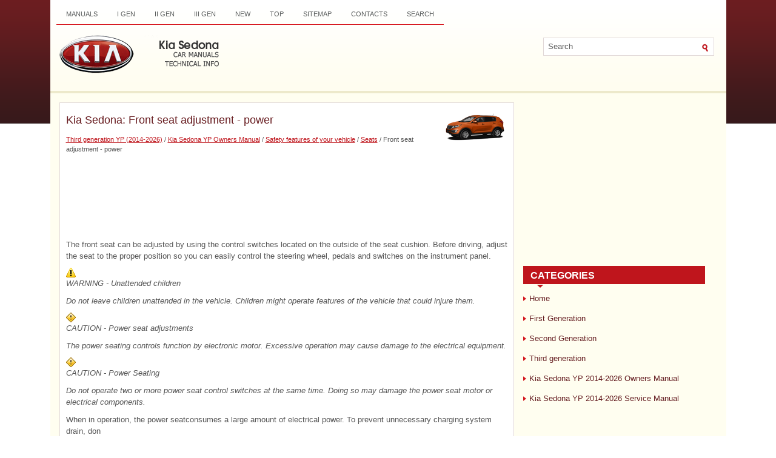

--- FILE ---
content_type: text/html; charset=UTF-8
request_url: https://www.kisedona.com/front_seat_adjustment_power-23.html
body_size: 3341
content:
<!DOCTYPE html PUBLIC "-//W3C//DTD XHTML 1.0 Transitional//EN" "http://www.w3.org/TR/xhtml1/DTD/xhtml1-transitional.dtd">
<html xmlns="http://www.w3.org/1999/xhtml" dir="ltr" lang="en-US">

<head>
<meta http-equiv="Content-Type" content="text/html; charset=utf-8">
<meta name="viewport" content="width=device-width, initial-scale=1.0">
<title>Kia Sedona: Front seat adjustment - power - Seats - Safety features of your vehicle - Kia Sedona YP Owners Manual</title>
<link rel="stylesheet" href="style.css" type="text/css" media="screen, projection">
<link href="favicon.ico" rel="Shortcut Icon" type="image/x-icon" />
<link href="media-queries.css" rel="stylesheet" type="text/css">
</head>

</head>

<body>

<div class="kopilen">
	<div class="loweniz">
		<div class="kwepon">
			<ul>
				<li><a href="/">Manuals</a></li>
				<li><a href="/first_generation_kv_1998_2005_-1.html" alt="First Generation">I GEN</a></li>
				<li><a href="/second_generation_vq_2006_2013_-2.html" alt="Second Generation">II GEN</a></li>
				<li><a href="/third_generation_yp_2014_year_-3.html" alt="Third generation">III GEN</a></li>
				<li><a href="/new.html">New</a></li>
				<li><a href="/top.html">Top</a></li>
				<li><a href="/sitemap.html">Sitemap</a></li>
				<li><a href="/contacts.html">Contacts</a></li>
				<li><a href="/search.php">Search</a></li>
			</ul>
		</div>
		<div style="clear:both">
		</div>
		<div id="search" title="Type and hit enter">
			<form method="get" id="searchform" action="/search.php">
				<input value="Search" name="q" id="s" onblur="if (this.value == '')  {this.value = 'Search';}" onfocus="if (this.value == 'Search') {this.value = '';}" type="text">
				<input type="hidden" name="cx" value="c06591d891e40aad6" />
    			<input type="hidden" name="cof" value="FORID:11" />
    			<input type="hidden" name="ie" value="UTF-8" />
				<input src="images/search.gif" style="border: 0pt none; vertical-align: top; " type="image">
			</form>
		</div>
		<div class="jipox">
			<a href="/">
			<img src="images/logo.png" alt="Kia Optima Manuals" title="Kia Optima Manuals"></a>
		</div>
		<div style="clear:both"></div>
	</div>
	<div style="clear:both">
	</div>
	<div class="firteb">
		<h1><img src="images/pages/small/3.png" alt="Kia Sedona: Front seat adjustment - power - Seats - Safety features of your vehicle - Kia Sedona YP Owners Manual" border="0" width="100" align=right style="margin: 0px 3px 0 3px">Kia Sedona: Front seat adjustment - power</h1>
		<p style="font-size:11px;"><div style="font-size:11px; text-decoration:none; margin-top:5px;"><a href="third_generation_yp_2014_year_-3.html">Third generation YP (2014-2026)</a> / <a href="kia_sedona_yp_owners_manual-4.html">Kia Sedona YP Owners Manual</a> / <a href="safety_features_of_your_vehicle-16.html">Safety features of your vehicle</a> / <a href="seats-17.html">Seats</a> /  Front seat adjustment - power</div></p>
		<script async src="https://pagead2.googlesyndication.com/pagead/js/adsbygoogle.js"></script>
<!-- kisedona.com top 120 adaptive -->
<ins class="adsbygoogle"
     style="display:block; height: 120px;"
     data-ad-client="ca-pub-5531416431908099"
     data-ad-slot="3815416664"></ins>
<script>
     (adsbygoogle = window.adsbygoogle || []).push({});
</script>
		<p><p>The front seat can be adjusted by using the control switches located on the outside 
of the seat cushion. Before driving, adjust the seat to the proper position so you 
can easily control the steering wheel, pedals and switches on the instrument panel.</p>
<p>
<img src="images/books/4/warning.png" align="texttop" border="0" height="16" width="16">
<i>WARNING - Unattended children</i></p>
<p><i>Do not leave children unattended in the vehicle. Children might operate features 
of the vehicle that could injure them.</i></p>
<p>
<img src="images/books/4/caution.png" align="texttop" border="0" height="16" width="16">
<i>CAUTION - Power seat adjustments</i></p>
<p><i>The power seating controls function by electronic motor. Excessive operation 
may cause damage to the electrical equipment.</i></p>
<p>
<img src="images/books/4/caution.png" align="texttop" border="0" height="16" width="16">
<i>CAUTION - Power Seating</i></p>
<p><i>Do not operate two or more power seat control switches at the same time. Doing 
so may damage the power seat motor or electrical components.</i></p>
<p>When in operation, the power seatconsumes a large amount of electrical power. 
To prevent unnecessary charging system drain, don<ul><li><a href="/forward_and_backward-24.html">Forward and backward</a></li><li><a href="/seatback_angle-25.html">Seatback angle</a></li><li><a href="/seat_height-26.html">Seat height</a></li><li><a href="/lumbar_support_for_driver-27.html">Lumbar support (for driver</a></li></ul></table></ul><div style="clear:both"></div><div align="center"><script async src="https://pagead2.googlesyndication.com/pagead/js/adsbygoogle.js"></script>
<!-- kisedona.com bot adaptive -->
<ins class="adsbygoogle"
     style="display:block"
     data-ad-client="ca-pub-5531416431908099"
     data-ad-slot="5292149861"
     data-ad-format="auto"
     data-full-width-responsive="true"></ins>
<script>
     (adsbygoogle = window.adsbygoogle || []).push({});
</script></div>

<div style="width: 45%; margin:5px; float:left">
<h5 style="margin:5px 0"><a href="lumbar_support-22.html"><img src="images/previus.gif" alt="" border="0" style="float:left; margin-right:3px;"><span>Lumbar support</span></a></h5>
   
The lumbar support can be adjusted by pressing the lumbar support switch on the 
side of the seat.
1. Press the front portion of the switch to increase support, or the rear portion 
of the switch ...
   </p></div>
<div style="width: 45%; margin:5px; float:left">
<h5 style="margin:5px 0"><a href="forward_and_backward-24.html"><img src="images/next.gif" alt="" border="0" style="float:right; margin-left:3px;"><span>Forward and backward</span></a></h5>
   
Push the control switch forward or backward to move the seat to the desired position. 
Release the switch once the seat reaches the desired position. ...
   </p></div>
<div style="clear:both"></div><div style="margin-top:0px;">
   <h5 style="margin:5px 0">Other Information:</h5><p><a href="description_and_operation-1515.html"><span>Description and Operation</span></a><br>
   Description

AVN system
The AVN system provides improved search function and easy 
access for drivers by offering simplified system operation experience 
and integrated display for multimedia and ...
   </p><p><a href="ims_integrated_memory_system_module_schematic_diagrams-1618.html"><span>IMS (Integrated Memory System) module Schematic Diagrams</span></a><br>
   Circuit Diagram
 ...
   </p></div>
<script>
// <!--
document.write('<iframe src="counter.php?id=23" width=0 height=0 marginwidth=0 marginheight=0 scrolling=no frameborder=0></iframe>');
// -->

</script>
</p>
	</div>
	<div class="swaper">
		<div align="center">
			<div>
<script async src="//pagead2.googlesyndication.com/pagead/js/adsbygoogle.js"></script>
<!-- kisedona.com side 300x250 -->
<ins class="adsbygoogle"
     style="display:inline-block;width:300px;height:250px"
     data-ad-client="ca-pub-5531416431908099"
     data-ad-slot="6768883063"></ins>
<script>
(adsbygoogle = window.adsbygoogle || []).push({});
</script>
</div></div>
		<h2>Categories</h2>
		<ul>
			<li><a href="/">Home</a></li>
				<li><a href="/first_generation_kv_1998_2005_-1.html">First Generation</a></li>
				<li><a href="/second_generation_vq_2006_2013_-2.html">Second Generation</a></li>
				<li><a href="/third_generation_yp_2014_year_-3.html">Third generation</a></li>
			<li><a href="/kia_sedona_yp_owners_manual-4.html">Kia Sedona YP 2014-2026 Owners Manual</a></li>
			<li><a href="/kia_sedona_yp_service_manual-691.html">Kia Sedona YP 2014-2026 Service Manual</a></li>
		</ul>
		<div align="center" style="margin-top:20px">
			<!--LiveInternet counter--><script type="text/javascript"><!--
document.write("<img  style='border:0' src='http://counter.yadro.ru/hit?t14.5;r"+
escape(document.referrer)+((typeof(screen)=="undefined")?"":
";s"+screen.width+"*"+screen.height+"*"+(screen.colorDepth?
screen.colorDepth:screen.pixelDepth))+";u"+escape(document.URL)+
";h"+escape(document.title.substring(0,80))+";"+Math.random()+
"' alt='' title='' "+
"border=0 width=88 height=31>")//--></script><!--/LiveInternet-->
<div style="width:0; height:0;">
<!--LiveInternet counter--><img id="licnt164C" width="0" height="0" style="border:0" 
title="LiveInternet: показане число відвідувачів за сьогодні"
src="[data-uri]"
alt=""/><script>(function(d,s){d.getElementById("licnt164C").src=
"https://counter.yadro.ru/hit;kiasites?t25.1;r"+escape(d.referrer)+
((typeof(s)=="undefined")?"":";s"+s.width+"*"+s.height+"*"+
(s.colorDepth?s.colorDepth:s.pixelDepth))+";u"+escape(d.URL)+
";h"+escape(d.title.substring(0,150))+";"+Math.random()})
(document,screen)</script><!--/LiveInternet-->
</div></div>
	</div>
	<div style="clear:both">
	</div>
	<div class="jimen">
		Copyright © www.kisedona.com 2016-2026 </div>
</div>

</body>

</html>


--- FILE ---
content_type: text/html; charset=utf-8
request_url: https://www.google.com/recaptcha/api2/aframe
body_size: 267
content:
<!DOCTYPE HTML><html><head><meta http-equiv="content-type" content="text/html; charset=UTF-8"></head><body><script nonce="LZ1jpvmus1MrLaVl-GAk6w">/** Anti-fraud and anti-abuse applications only. See google.com/recaptcha */ try{var clients={'sodar':'https://pagead2.googlesyndication.com/pagead/sodar?'};window.addEventListener("message",function(a){try{if(a.source===window.parent){var b=JSON.parse(a.data);var c=clients[b['id']];if(c){var d=document.createElement('img');d.src=c+b['params']+'&rc='+(localStorage.getItem("rc::a")?sessionStorage.getItem("rc::b"):"");window.document.body.appendChild(d);sessionStorage.setItem("rc::e",parseInt(sessionStorage.getItem("rc::e")||0)+1);localStorage.setItem("rc::h",'1769778522789');}}}catch(b){}});window.parent.postMessage("_grecaptcha_ready", "*");}catch(b){}</script></body></html>

--- FILE ---
content_type: text/css
request_url: https://www.kisedona.com/style.css
body_size: 1428
content:
@import url(http://fonts.googleapis.com/css?family=Oswald);

html, body, div, span, object, iframe, h1, h2, h3, h4, h5, h6, p, blockquote, pre, a, abbr, acronym, address, code, del, dfn, em, img, q, dl, dt, dd, ol, ul, li, fieldset, form, label, legend, table, caption, tbody, tfoot, thead, tr, th, td {margin:0;
padding:0;
border:0;
font-size:100%;
vertical-align:baseline;
}

a {
	color: #BF151C;
}

a:hover {
	color: #FF000A;
    text-decoration: underline;
}

body {font-family:Arial;
color:#555555;
font-size:13px;
line-height: 1.5;
background: #FFFFFF url(images/back.png) left top repeat-x;
}

h1, h2, h3, h4 {font-family: 'Oswald', sans-serif;
font-weight: normal;
color: #681D21;
}

h1 {font-size: 18px;
margin:5px 0 10px 0;
}

.kopilen {width:1115px;
background-color: #FFFEF0;
display: block;
margin: 0px auto;
}

.jimen {   margin-top: 0;
   background: #A51A21;
	padding: 15px;
	text-align: center;
	color: #FFFFFF;
	font-size: 13px;
}

.loweniz {
background: url(images/top.png) left top repeat-x;
height:150px;
border-bottom:4px solid #ede9cb;
}

.firteb {width:728px;
margin:15px;
min-height:400px;
border:1px solid #E1D8D8;
padding: 10px 10px 5px 10px;
background: #FFF;
margin-bottom: 20px;
float:left;
}
.firteb p {margin:10px 0;
}
.firteb ul {
margin:10px 0 10px 20px;
}
.firteb ol {
margin:10px 0 10px 20px;
}
.firteb li {margin: 3px 0;
}


.swaper {margin:15px 15px 15px 0;
width:300px;
min-height:400px;
padding: 10px 10px 5px 0px;
float:left;
}
.swaper h2 {
	margin: 10px 0 0 0;
	padding: 8px 0 14px 12px;
    text-align: left;
	font-size: 16px;
    line-height: 16px;
    color: #FFFFFF;
	font-family: Arial, Helvetica, Sans-serif;
	font-weight: bold;
	text-transform: uppercase;
    background: url(images/menutab.png) left top repeat-x;
}
.swaper ul{list-style-type:none;
}

.swaper ul li {
	padding: 6px 0px 6px 10px;
	margin: 0 0 2px 0;
 	background: url(images/arrow.png) left 12px no-repeat;
}
.swaper a {
	text-decoration: none;
	color: #641C20;
	}

.swaper a:hover {
	text-decoration: underline;
	color:#BF151C;
}

/* NAVIGATION MENUS */

.kwepon {height: 30px;
float: left;
border-bottom: 1px solid #D60E16;
}

.kwepon, .kwepon ul {
	padding: 0;
	margin: 10px;
	list-style: none;
	line-height: 1;
	}
.kwepon {
	margin-bottom: 1px;
	}

.kwepon ul {
	float: left;
	list-style: none;
	margin: 0px 0px 0px 0px;
	padding: 0px;
	}

.kwepon li {
	float: left;
	list-style: none;
	margin: 0px;
	padding: 0px;
	}

.kwepon ul li {
	list-style: none;
	margin: 0px;
	padding: 0px;
	}

.kwepon li a, .kwepon li a:link {
color: #5B5E5E;
display: block;
margin: 0;
padding: 8px 16px;
text-decoration: none;
font-weight: normal;
text-transform: uppercase;
font-size: 11px;
font-family: Arial, Helvetica, sans-serif;
}

.kwepon li a:hover, .kwepon li a:active{
color: #D60E16;
display: block;
text-decoration: none;
}

.kwepon  li.current_page_item a {
color: #D60E16;
text-decoration: none;
}

.kwepon li:hover, .kwepon li.sfhover {
position: static;
}
#search {
    border: 1px solid #E1D8D8;
    height: 28px;
    width: 280px;
    padding: 0px;
    background: #FFFFFF;
    text-align: right;
    margin-top: 15px;
    float:right;
    margin-right:20px;
    margin-top:20px;
}

#search input {
border: 0;
background: none;
color: #5D5D5D;
}
#s {
	width: 240px;
	padding: 4px;
    margin:2px 0 0 0;
    background: none;
}

#topsearch #search {
    margin: 5px 8px 0 0;
    padding-right: 4px;
    }

#topsearch #s {
    width: 218px;
}
.jipox {margin: 15px 10px;
}
.firteb img {
	max-width: 100%;
	display:block;
	height: auto;
}
.firteb table {
	width: auto;
}

--- FILE ---
content_type: text/css
request_url: https://www.kisedona.com/media-queries.css
body_size: 337
content:
@media screen and (max-width: 768px) {.kopilen {    width: auto;}.swaper {    overflow: hidden;    float: none;    width: auto;    margin: 0 15px;    clear:both;}.firteb {    overflow: hidden;    float: none;    width: 100%;    width: auto;    margin:6px;    padding:6px;}.kwepon {    overflow: hidden;}#search {    float: right;    width: calc(100% - 185px);    margin: 15px 5px;}#s {    width: calc(100% - 40px);}.loweniz { height: auto;}.firteb li {	margin: 7px 0;}.kwepon li a, .kwepon li a:link {    padding: 8px 8px;    font-size: 10px;}.jipox {    margin: 15px 10px;    float:left;}.jipox img {	max-width:150px;}}